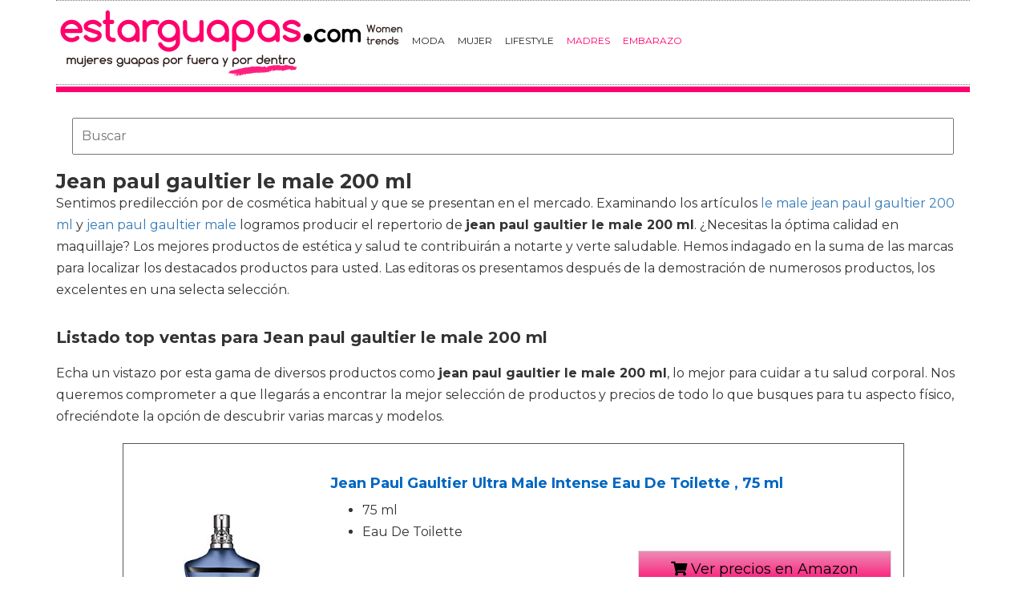

--- FILE ---
content_type: text/html; charset=utf-8
request_url: https://www.estarguapas.com/belleza/jean-paul-gaultier-le-male-200-ml/
body_size: 11642
content:

<!DOCTYPE html>
<html lang="es">
    <head>
        <link rel="icon" type="image/png" href="/static/img/favicon.ico">
        <meta charset="utf-8">
        <title>Comprar jean paul gaultier le male 200 ml 🥇 【 desde 18.9 € 】 | Estarguapas</title>
        <meta name="geo.region" content="">
        <meta name="theme-color" content="#3c3c3c">
        
        <link href='https://fonts.googleapis.com/css?family=Montserrat:400,700' rel='stylesheet' type='text/css'>
        <link rel="stylesheet" href="https://maxcdn.bootstrapcdn.com/bootstrap/3.3.5/css/bootstrap.min.css" integrity="sha512-dTfge/zgoMYpP7QbHy4gWMEGsbsdZeCXz7irItjcC3sPUFtf0kuFbDz/ixG7ArTxmDjLXDmezHubeNikyKGVyQ==" crossorigin="anonymous">
        <link rel="stylesheet" type="text/css" href="/static/css/base.css?v=3.9">
        <meta content="width=device-width, minimum-scale=1, maximum-scale=1" name="viewport">
        <meta name="format-detection" content="telephone=no">
        
        
        
        
        
  <link rel="stylesheet" type="text/css" href="/static/css/anews.css?v=3.9">
  <meta name="Description" content="">
  <meta name="Keywords" content="">
  
  <script type='application/ld+json'>[{"@context":"https://schema.org","@type":"BreadcrumbList","itemListElement":[{"@type":"ListItem","position":1,"name":"🔴 Revista Mujeres","item":"https://www.estarguapas.com/"},{"@type":"ListItem","position":2,"name":"🔴 Productos de belleza","item":"https://www.estarguapas.com/belleza/"},{"@type":"ListItem","position":3,"name":"🔴 Jean paul gaultier le male 200 ml","item":"https://www.estarguapas.com/belleza/jean-paul-gaultier-le-male-200-ml/"}]}]</script>

        <script>
           (function(i,s,o,g,r,a,m){i['GoogleAnalyticsObject']=r;i[r]=i[r]||function(){
           (i[r].q=i[r].q||[]).push(arguments)},i[r].l=1*new Date();a=s.createElement(o),
           m=s.getElementsByTagName(o)[0];a.async=1;a.src=g;m.parentNode.insertBefore(a,m)
           })(window,document,'script','//www.google-analytics.com/analytics.js','ga');
         
           ga('create', 'UA-18697816-5', 'auto');
           ga('require', 'displayfeatures');
           ga('send', 'pageview');
        </script>

        <!-- Google Tag Manager -->
        <script>(function(w,d,s,l,i){w[l]=w[l]||[];w[l].push({'gtm.start':
        new Date().getTime(),event:'gtm.js'});var f=d.getElementsByTagName(s)[0],
        j=d.createElement(s),dl=l!='dataLayer'?'&l='+l:'';j.async=true;j.src=
        'https://www.googletagmanager.com/gtm.js?id='+i+dl;f.parentNode.insertBefore(j,f);
        })(window,document,'script','dataLayer','GTM-W234BN');</script>
        <!-- End Google Tag Manager -->



        <link rel="manifest" href="/static/manifest.json">
        <script src="https://ajax.googleapis.com/ajax/libs/jquery/3.2.1/jquery.min.js"></script>

    </head>
    <body >
      <!-- Google Tag Manager (noscript) -->
      <noscript><iframe src="https://www.googletagmanager.com/ns.html?id=GTM-W234BN"
      height="0" width="0" style="display:none;visibility:hidden"></iframe></noscript>
      <!-- End Google Tag Manager (noscript) -->
    
    <div id="Skin-Antevenio">
      <div class="container">
        <div id="general">
            <div id="header">
            
                
                <nav class="navbar navbar-default">
                  <div class="container-fluid">
                    <div class="logobrand">
                       <a class="navbar-brand" href="/">
                        <img loading="lazy" class="imglogo" src="/static/img/estarguapas_logo.png" alt="Estarguapas - Belleza y cuidado personal" title="Estarguapas - Belleza y cuidado personal">
                      </a>
                    </div>
                    <div class="navbar-header">
                      <button type="button" class="navbar-toggle collapsed" data-toggle="collapse" data-target="#bs-example-navbar-collapse-1" aria-expanded="false">
                        <span class="sr-only">Toggle navigation</span>
                        <span class="icon-bar"></span>
                        <span class="icon-bar"></span>
                        <span class="icon-bar"></span>
                      </button>
                    </div>

                    <div class="collapse navbar-collapse" id="bs-example-navbar-collapse-1">
                      <ul class="nav navbar-nav">
                          
                          <li>
                              
                                <a href="/category/moda" title="Moda">Moda</a>
                              
                          </li>
                          
                          <li>
                              
                                <a href="/category/mujer" title="Mujer">Mujer</a>
                              
                          </li>
                          
                          <li>
                              
                                <a href="/category/estilo-de-vida" title="LifeStyle">LifeStyle</a>
                              
                          </li>
                          
                          <li>
                              
                                <a href="https://www.soloparamadres.com" title="Madres" style="color:#FF006C" target="_blank">Madres</a>
                              
                          </li>
                          
                          <li>
                              
                                <a href="https://www.mujerfertil.es" title="Embarazo" style="color:#FF006C" target="_blank">Embarazo</a>
                              
                          </li>
                          
                      </ul>
                      </div>
                  </div>
                  
                </nav>
                
                
              </div>
              <img loading="lazy" src="/static/img/barra.jpg" class="barra_cab" title="barra head" alt="barra head">
            
            <div id="content" >
                
  <div class="row">
    <div class="description col-xs-12 col-md-12">
      <form class="navbar-form navbar-left" action="/belleza-search/" method="post" style="width:100%;padding: 20px;"><input type='hidden' name='csrfmiddlewaretoken' value='6PCrvtImScnfjLDlDIjIu8BE2LusF4hxx8ZSwaTmCxHPuyHs2Wvxj9a9odnceGKg' />
          <input type="text" name="searchbox" class="search-query span2" placeholder="Buscar" maxlength="100" required="" id="id_searchbox" style="width:100%;padding:10px;">
      </form>
      <h1>Jean paul gaultier le male 200 ml</h1>

      <div id="intro">
      
        <p>Sentimos predilección por de cosmética habitual y que se presentan en el mercado. Examinando los artículos <a href='/belleza/le-male-jean-paul-gaultier-200-ml/' title='le male jean paul gaultier 200 ml'>le male jean paul gaultier 200 ml</a> y <a href='/belleza/jean-paul-gaultier-male/' title='jean paul gaultier male'>jean paul gaultier male</a> logramos producir el repertorio de <strong>jean paul gaultier le male 200 ml</strong>. ¿Necesitas la óptima calidad en maquillaje? Los mejores productos de estética y salud te contribuirán a notarte y verte saludable. Hemos indagado en la suma de las marcas para localizar los destacados productos para usted. Las editoras os presentamos después de la demostración de numerosos productos, los excelentes en una selecta selección.</p>
      
      </div>

      <h2>Listado top ventas para Jean paul gaultier le male 200 ml</h2>
      <div id="listado">
      
        <p>Echa un vistazo por esta gama de diversos productos como <strong>jean paul gaultier le male 200 ml</strong>, lo mejor para cuidar a tu salud corporal. Nos queremos comprometer a que llegarás a encontrar la mejor selección de productos y precios de todo lo que busques para tu aspecto físico, ofreciéndote la opción de descubrir varias marcas y modelos.</p>
      
      </div>
      
      <div class="row lalala" lelele="aHR0cHM6Ly93d3cuYW1hem9uLmVzL2RwL0IwNzFKRjRGMjc/dGFnPWVzdGFyZ3VhcGFzLTIx">
        <div class="products col-xs-12 col-md-offset-1 col-md-10">
          <div class="row product">
            <div class="col-xs-12 col-md-12">
              <div class="row">
                <div class="col-xs-12 col-md-3">
                  <img src="/pics/2020/09/29/jean-paul-gaultier-ultra-male-intense-eau-de-toilette-75-ml-32859.jpg" title="Jean Paul Gaultier Ultra Male Intense Eau De Toilette , 75 ml" alt="Jean Paul Gaultier Ultra Male Intense Eau De Toilette , 75 ml"> 
                </div> 
                <div class="col-xs-12 col-md-9">
                  <h3>Jean Paul Gaultier Ultra Male Intense Eau De Toilette , 75 ml</h3> 
                  <div><ul><li>75 ml</li><li>Eau De Toilette</li></ul></div>
                  <div style="text-align:right;">
                  
                    <div class="comprar"><i class="fas fa-shopping-cart"></i> Ver precios en Amazon</div>
                  </div>
                </div> 
              </div> 
            </div> 
          </div> 
        </div>
      </div>
      
      <div class="row lalala" lelele="aHR0cHM6Ly93d3cuYW1hem9uLmVzL2RwL0IwN05ZMzZaTUs/dGFnPWVzdGFyZ3VhcGFzLTIx">
        <div class="products col-xs-12 col-md-offset-1 col-md-10">
          <div class="row product">
            <div class="col-xs-12 col-md-12">
              <div class="row">
                <div class="col-xs-12 col-md-3">
                  <img src="/pics/2020/09/29/jean-paul-gaultier-le-male-in-the-navy-limited-edition-edt-vapo-125-ml-1-unidad-1400-g-azul-31521.jpg" title="JEAN PAUL GAULTIER Le Male In The Navy Limited Edition Edt Vapo 125 Ml 1 Unidad 1400 g, Azul" alt="JEAN PAUL GAULTIER Le Male In The Navy Limited Edition Edt Vapo 125 Ml 1 Unidad 1400 g, Azul"> 
                </div> 
                <div class="col-xs-12 col-md-9">
                  <h3>JEAN PAUL GAULTIER Le Male In The Navy Limited Edition Edt Vapo 125 Ml 1 Unidad 1400 g, Azul</h3> 
                  <div><ul><li>LE MALE IN THE NAVY limited edition edt vapo 125 ml</li><li>Los mejores productos de higiene para tu día a día</li><li>Cuidarse y sentirse bien nunca había sido tan fácil</li><li>JEAN PAUL GAULTIER es un nombre de marca reconocido</li></ul></div>
                  <div style="text-align:right;">
                  
                    <div class="comprar"><i class="fas fa-shopping-cart"></i> Ver precios en Amazon</div>
                  </div>
                </div> 
              </div> 
            </div> 
          </div> 
        </div>
      </div>
      
      <div class="row lalala" lelele="aHR0cHM6Ly93d3cuYW1hem9uLmVzL2RwL0IwNzNRMzdWS0w/dGFnPWVzdGFyZ3VhcGFzLTIx">
        <div class="products col-xs-12 col-md-offset-1 col-md-10">
          <div class="row product">
            <div class="col-xs-12 col-md-12">
              <div class="row">
                <div class="col-xs-12 col-md-3">
                  <img src="/pics/2020/09/28/jean-paul-gaultier-le-male-shower-gel-1-unidad-200-ml-8435415012751-22032.jpg" title="JEAN PAUL GAULTIER le Male Shower Gel 1 Unidad 200 ml (8435415012751)" alt="JEAN PAUL GAULTIER le Male Shower Gel 1 Unidad 200 ml (8435415012751)"> 
                </div> 
                <div class="col-xs-12 col-md-9">
                  <h3>JEAN PAUL GAULTIER le Male Shower Gel 1 Unidad 200 ml (8435415012751)</h3> 
                  <div><ul><li>Le Male Shower Gel 200 Ml</li><li>Productos para hombres y mujeres para su higiene intima</li><li>Protege tu piel, cabello y cuerpo con los productos más exitosos del mercado en este sector</li><li>De la marca Jean Paul Gaultier</li></ul></div>
                  <div style="text-align:right;">
                  
                    <div class="comprar"><i class="fas fa-shopping-cart"></i> Ver precios en Amazon</div>
                  </div>
                </div> 
              </div> 
            </div> 
          </div> 
        </div>
      </div>
      
      <div class="row lalala" lelele="aHR0cHM6Ly93d3cuYW1hem9uLmVzL2RwL0IwOEdCWTlRWFg/dGFnPWVzdGFyZ3VhcGFzLTIx">
        <div class="products col-xs-12 col-md-offset-1 col-md-10">
          <div class="row product">
            <div class="col-xs-12 col-md-12">
              <div class="row">
                <div class="col-xs-12 col-md-3">
                  <img src="/pics/2020/09/28/jean-paul-gaultier-le-male-le-parfum-eau-de-parfum-intense-200-ml-natural-spray-9623.jpg" title="JEAN PAUL GAULTIER LE MALE LE PARFUM EAU DE PARFUM INTENSE 200 ML NATURAL SPRAY" alt="JEAN PAUL GAULTIER LE MALE LE PARFUM EAU DE PARFUM INTENSE 200 ML NATURAL SPRAY"> 
                </div> 
                <div class="col-xs-12 col-md-9">
                  <h3>JEAN PAUL GAULTIER LE MALE LE PARFUM EAU DE PARFUM INTENSE 200 ML NATURAL SPRAY</h3> 
                  <div><ul></ul></div>
                  <div style="text-align:right;">
                  
                    <div class="comprar"><i class="fas fa-shopping-cart"></i> Ver precios en Amazon</div>
                  </div>
                </div> 
              </div> 
            </div> 
          </div> 
        </div>
      </div>
      
      <div class="row lalala" lelele="aHR0cHM6Ly93d3cuYW1hem9uLmVzL2RwL0IwNlhEN0w3VlI/dGFnPWVzdGFyZ3VhcGFzLTIx">
        <div class="products col-xs-12 col-md-offset-1 col-md-10">
          <div class="row product">
            <div class="col-xs-12 col-md-12">
              <div class="row">
                <div class="col-xs-12 col-md-3">
                  <img src="/pics/2020/09/28/jean-paul-gaultier-de-toilette-le-male-ultra-200-ml-9622.jpg" title="Jean Paul Gaultier de Toilette Le Mâle Ultra 200 ml" alt="Jean Paul Gaultier de Toilette Le Mâle Ultra 200 ml"> 
                </div> 
                <div class="col-xs-12 col-md-9">
                  <h3>Jean Paul Gaultier de Toilette Le Mâle Ultra 200 ml</h3> 
                  <div><ul><li>Perfume Jean Paul Gaultier</li><li>Perfume perfumería hombre</li><li>Jean Paul Gaultier Ultra Male agua de tocador 200 ml vaporizador (64656)</li></ul></div>
                  <div style="text-align:right;">
                  
                    <div class="comprar"><i class="fas fa-shopping-cart"></i> Ver precios en Amazon</div>
                  </div>
                </div> 
              </div> 
            </div> 
          </div> 
        </div>
      </div>
      
      <div class="row lalala" lelele="aHR0cHM6Ly93d3cuYW1hem9uLmVzL2RwL0IwMU02V1VKVDA/dGFnPWVzdGFyZ3VhcGFzLTIx">
        <div class="products col-xs-12 col-md-offset-1 col-md-10">
          <div class="row product">
            <div class="col-xs-12 col-md-12">
              <div class="row">
                <div class="col-xs-12 col-md-3">
                  <img src="/pics/2020/09/28/jean-paul-gaultier-agua-de-colonia-para-hombres-200-ml-9621.jpg" title="Jean Paul Gaultier, Agua de colonia para hombres - 200 ml." alt="Jean Paul Gaultier, Agua de colonia para hombres - 200 ml."> 
                </div> 
                <div class="col-xs-12 col-md-9">
                  <h3>Jean Paul Gaultier, Agua de colonia para hombres - 200 ml.</h3> 
                  <div><ul><li>LE MALE Eau de Toilette 200ML [JEAN PAUL GAULTIER]</li><li>Jean Paul Gaultier</li><li>Fragancias Premium</li></ul></div>
                  <div style="text-align:right;">
                  
                    <div class="comprar"><i class="fas fa-shopping-cart"></i> Ver precios en Amazon</div>
                  </div>
                </div> 
              </div> 
            </div> 
          </div> 
        </div>
      </div>
      
      <div class="row lalala" lelele="aHR0cHM6Ly93d3cuYW1hem9uLmVzL2RwL0IwMDBFN1dJNkk/dGFnPWVzdGFyZ3VhcGFzLTIx">
        <div class="products col-xs-12 col-md-offset-1 col-md-10">
          <div class="row product">
            <div class="col-xs-12 col-md-12">
              <div class="row">
                <div class="col-xs-12 col-md-3">
                  <img src="/pics/2020/09/28/jean-paul-gaultier-le-male-eau-de-toilette-vaporizador-75-ml-7776.jpg" title="Jean Paul Gaultier Le Male Eau de Toilette Vaporizador 75 ml" alt="Jean Paul Gaultier Le Male Eau de Toilette Vaporizador 75 ml"> 
                </div> 
                <div class="col-xs-12 col-md-9">
                  <h3>Jean Paul Gaultier Le Male Eau de Toilette Vaporizador 75 ml</h3> 
                  <div><ul><li>De la marca Jean Paul Gaultier.</li><li>Contiene 75 ml.</li><li>Este producto está indicado para hSombras.</li><li>Las notas olfativas principales de este producto son amaderado, especiado y fresco naturaleza.</li></ul></div>
                  <div style="text-align:right;">
                  
                    <div class="comprar"><i class="fas fa-shopping-cart"></i> Ver precios en Amazon</div>
                  </div>
                </div> 
              </div> 
            </div> 
          </div> 
        </div>
      </div>
      
      <div class="row lalala" lelele="aHR0cHM6Ly93d3cuYW1hem9uLmVzL2RwL0IwMDFCQUczOEc/dGFnPWVzdGFyZ3VhcGFzLTIx">
        <div class="products col-xs-12 col-md-offset-1 col-md-10">
          <div class="row product">
            <div class="col-xs-12 col-md-12">
              <div class="row">
                <div class="col-xs-12 col-md-3">
                  <img src="/pics/2020/09/28/jean-paul-gaultier-le-male-eau-de-toilette-spray-125-ml-7774.jpg" title="Jean Paul Gaultier Le Male, Eau De Toilette Spray, 125 ml" alt="Jean Paul Gaultier Le Male, Eau De Toilette Spray, 125 ml"> 
                </div> 
                <div class="col-xs-12 col-md-9">
                  <h3>Jean Paul Gaultier Le Male, Eau De Toilette Spray, 125 ml</h3> 
                  <div><ul><li>De la marca Jean Paul Gaultier.</li><li>Contiene 125 ml.</li><li>Este producto está indicado para hSombras.</li><li>Las notas olfativas principales de este producto son amaderado, especiado y fresco naturaleza.</li></ul></div>
                  <div style="text-align:right;">
                  
                    <div class="comprar"><i class="fas fa-shopping-cart"></i> Ver precios en Amazon</div>
                  </div>
                </div> 
              </div> 
            </div> 
          </div> 
        </div>
      </div>
      
      <div class="row lalala" lelele="aHR0cHM6Ly93d3cuYW1hem9uLmVzL2RwL0IwMDBYRTBOMkk/dGFnPWVzdGFyZ3VhcGFzLTIx">
        <div class="products col-xs-12 col-md-offset-1 col-md-10">
          <div class="row product">
            <div class="col-xs-12 col-md-12">
              <div class="row">
                <div class="col-xs-12 col-md-3">
                  <img src="/pics/2020/09/28/jean-paul-gaultier-le-male-eau-de-toilette-vaporizador-200-ml-7773.jpg" title="JEAN PAUL GAULTIER Le Male Eau de Toilette Vaporizador 200 ml" alt="JEAN PAUL GAULTIER Le Male Eau de Toilette Vaporizador 200 ml"> 
                </div> 
                <div class="col-xs-12 col-md-9">
                  <h3>JEAN PAUL GAULTIER Le Male Eau de Toilette Vaporizador 200 ml</h3> 
                  <div><ul><li>De la marca Jean Paul Gaultier.</li><li>Contiene 200 ml.</li><li>Este producto está indicado para hSombras.</li><li>Las notas olfativas principales de este producto son amaderado, especiado y fresco naturaleza.</li><li>Ingredientes: Agua</li></ul></div>
                  <div style="text-align:right;">
                  
                    <div class="comprar"><i class="fas fa-shopping-cart"></i> Ver precios en Amazon</div>
                  </div>
                </div> 
              </div> 
            </div> 
          </div> 
        </div>
      </div>
      
      <div class="row lalala" lelele="aHR0cHM6Ly93d3cuYW1hem9uLmVzL2RwL0IwNzFKRjQ1Ujk/dGFnPWVzdGFyZ3VhcGFzLTIx">
        <div class="products col-xs-12 col-md-offset-1 col-md-10">
          <div class="row product">
            <div class="col-xs-12 col-md-12">
              <div class="row">
                <div class="col-xs-12 col-md-3">
                  <img src="/pics/2020/09/28/jean-paul-gaultier-ultra-male-eau-de-toilette-para-hombres-125-ml-3020.jpg" title="Jean Paul Gaultier Ultra Male Eau de Toilette para hombres, 125 ml" alt="Jean Paul Gaultier Ultra Male Eau de Toilette para hombres, 125 ml"> 
                </div> 
                <div class="col-xs-12 col-md-9">
                  <h3>Jean Paul Gaultier Ultra Male Eau de Toilette para hombres, 125 ml</h3> 
                  <div><ul><li>Esta reedición del clásico le male, es un regalo a sus fans por su vigésimo aniversario</li><li>Por ello el diseñador ha decidido sorprendernos con esta versión renovada, más intensa y con un mayor Poder de seducción</li><li>Esta fragancia fue creada en el año 2015 por el mismo maestro perfumista que creo a su predecesor: francis kurkdjian</li><li>Su intensa estela, inicia con notas frutales como bergamota, pera, menta, lavanda y limón, encargadas de preparar el terreno para dar paso a un intenso corazón</li><li>Su frasco sigue manteniendo la línea que le male, un torso masculino firme y esculpido, en tonos azules, en esta ocasión más intensos, pero manteniendo la simbólica camisa a rayas propia de un marinero, grabada sobre el busto</li></ul></div>
                  <div style="text-align:right;">
                  
                    <div class="comprar"><i class="fas fa-shopping-cart"></i> Ver precios en Amazon</div>
                  </div>
                </div> 
              </div> 
            </div> 
          </div> 
        </div>
      </div>
      

      
      <div class="row lalala" lelele="[base64]">
        <div class="products col-xs-12 col-md-offset-1 col-md-10">
          <div class="row product">
            <div class="col-xs-12 col-md-12">
              <div class="row">
                <div class="col-xs-12 col-md-3">
                  <img src="/pics/2021/10/01/jean-paul-gaultier-desodorantes-le-male-gaultier-homme-desodorante-spray-150ml-373188.jpg" title="Jean Paul Gaultier Desodorantes LE MALE GAULTIER HOMME DESODORANTE SPRAY 150ML" alt="Jean Paul Gaultier Desodorantes LE MALE GAULTIER HOMME DESODORANTE SPRAY 150ML"> 
                </div> 
                <div class="col-xs-12 col-md-9">
                  <h3>Jean Paul Gaultier Desodorantes LE MALE GAULTIER HOMME DESODORANTE SPRAY 150ML</h3> 
                  <div>Jean Paul Gaultier Desodorantes LE MALE GAULTIER HOMME DESODORANTE SPRAY 150ML multicolour Disponible en talla para hombre. única.Hombre > Belleza > Desodorantes</div>
                  <div style="text-align:right;">
                    <div class="comprar"><i class="fas fa-shopping-cart"></i> Ver precios en Spartoo</div>
                  </div>
                </div> 
              </div> 
            </div> 
          </div> 
        </div>
      </div>
      
      <div class="row lalala" lelele="[base64]">
        <div class="products col-xs-12 col-md-offset-1 col-md-10">
          <div class="row product">
            <div class="col-xs-12 col-md-12">
              <div class="row">
                <div class="col-xs-12 col-md-3">
                  <img src="/pics/2021/10/14/jean-paul-gaultier-agua-de-colonia-gaultier-le-male-pride-edt-125ml-spray-1417362.jpg" title="Jean Paul Gaultier Agua de Colonia GAULTIER LE MALE PRIDE EDT 125ML SPRAY" alt="Jean Paul Gaultier Agua de Colonia GAULTIER LE MALE PRIDE EDT 125ML SPRAY"> 
                </div> 
                <div class="col-xs-12 col-md-9">
                  <h3>Jean Paul Gaultier Agua de Colonia GAULTIER LE MALE PRIDE EDT 125ML SPRAY</h3> 
                  <div>Jean Paul Gaultier Agua de Colonia GAULTIER LE MALE PRIDE EDT 125ML SPRAY multicolour Disponible en talla para hombre. única.Hombre > Belleza > Agua de Colonia</div>
                  <div style="text-align:right;">
                    <div class="comprar"><i class="fas fa-shopping-cart"></i> Ver precios en Spartoo</div>
                  </div>
                </div> 
              </div> 
            </div> 
          </div> 
        </div>
      </div>
      
      <div class="row lalala" lelele="[base64]">
        <div class="products col-xs-12 col-md-offset-1 col-md-10">
          <div class="row product">
            <div class="col-xs-12 col-md-12">
              <div class="row">
                <div class="col-xs-12 col-md-3">
                  <img src="/pics/2021/10/01/jean-paul-gaultier-productos-bano-le-male-gaultier-homme-gel-de-ducha-200ml-372768.jpg" title="Jean Paul Gaultier Productos baño LE MALE GAULTIER HOMME GEL DE DUCHA 200ML" alt="Jean Paul Gaultier Productos baño LE MALE GAULTIER HOMME GEL DE DUCHA 200ML"> 
                </div> 
                <div class="col-xs-12 col-md-9">
                  <h3>Jean Paul Gaultier Productos baño LE MALE GAULTIER HOMME GEL DE DUCHA 200ML</h3> 
                  <div>Jean Paul Gaultier Productos baño LE MALE GAULTIER HOMME GEL DE DUCHA 200ML multicolour Disponible en talla para hombre. única.Hombre > Belleza > Productos baño</div>
                  <div style="text-align:right;">
                    <div class="comprar"><i class="fas fa-shopping-cart"></i> Ver precios en Spartoo</div>
                  </div>
                </div> 
              </div> 
            </div> 
          </div> 
        </div>
      </div>
      
      <div class="row lalala" lelele="[base64]">
        <div class="products col-xs-12 col-md-offset-1 col-md-10">
          <div class="row product">
            <div class="col-xs-12 col-md-12">
              <div class="row">
                <div class="col-xs-12 col-md-3">
                  <img src="/pics/2021/10/02/jean-paul-gaultier-perfume-le-male-edp-spray-200ml-383861.jpg" title="Jean Paul Gaultier Perfume LE MALE EDP SPRAY 200ML" alt="Jean Paul Gaultier Perfume LE MALE EDP SPRAY 200ML"> 
                </div> 
                <div class="col-xs-12 col-md-9">
                  <h3>Jean Paul Gaultier Perfume LE MALE EDP SPRAY 200ML</h3> 
                  <div>Jean Paul Gaultier Perfume LE MALE EDP SPRAY 200ML multicolour Disponible en talla para hombre. única.Hombre > Belleza > Perfume</div>
                  <div style="text-align:right;">
                    <div class="comprar"><i class="fas fa-shopping-cart"></i> Ver precios en Spartoo</div>
                  </div>
                </div> 
              </div> 
            </div> 
          </div> 
        </div>
      </div>
      
      <div class="row lalala" lelele="[base64]">
        <div class="products col-xs-12 col-md-offset-1 col-md-10">
          <div class="row product">
            <div class="col-xs-12 col-md-12">
              <div class="row">
                <div class="col-xs-12 col-md-3">
                  <img src="/pics/2021/10/02/jean-paul-gaultier-perfume-le-male-edp-spray-125ml-383860.jpg" title="Jean Paul Gaultier Perfume LE MALE EDP SPRAY 125ML" alt="Jean Paul Gaultier Perfume LE MALE EDP SPRAY 125ML"> 
                </div> 
                <div class="col-xs-12 col-md-9">
                  <h3>Jean Paul Gaultier Perfume LE MALE EDP SPRAY 125ML</h3> 
                  <div>Jean Paul Gaultier Perfume LE MALE EDP SPRAY 125ML multicolour Disponible en talla para hombre. única.Hombre > Belleza > Perfume</div>
                  <div style="text-align:right;">
                    <div class="comprar"><i class="fas fa-shopping-cart"></i> Ver precios en Spartoo</div>
                  </div>
                </div> 
              </div> 
            </div> 
          </div> 
        </div>
      </div>
      
      <div class="row lalala" lelele="[base64]">
        <div class="products col-xs-12 col-md-offset-1 col-md-10">
          <div class="row product">
            <div class="col-xs-12 col-md-12">
              <div class="row">
                <div class="col-xs-12 col-md-3">
                  <img src="/pics/2021/10/02/jean-paul-gaultier-perfume-le-male-edp-spray-75ml-383859.jpg" title="Jean Paul Gaultier Perfume LE MALE EDP SPRAY 75ML" alt="Jean Paul Gaultier Perfume LE MALE EDP SPRAY 75ML"> 
                </div> 
                <div class="col-xs-12 col-md-9">
                  <h3>Jean Paul Gaultier Perfume LE MALE EDP SPRAY 75ML</h3> 
                  <div>Jean Paul Gaultier Perfume LE MALE EDP SPRAY 75ML multicolour Disponible en talla para hombre. única.Hombre > Belleza > Perfume</div>
                  <div style="text-align:right;">
                    <div class="comprar"><i class="fas fa-shopping-cart"></i> Ver precios en Spartoo</div>
                  </div>
                </div> 
              </div> 
            </div> 
          </div> 
        </div>
      </div>
      
      <div class="row lalala" lelele="[base64]">
        <div class="products col-xs-12 col-md-offset-1 col-md-10">
          <div class="row product">
            <div class="col-xs-12 col-md-12">
              <div class="row">
                <div class="col-xs-12 col-md-3">
                  <img src="/pics/2021/10/01/jean-paul-gaultier-desodorantes-le-male-desodorante-vaporizador-250388.jpg" title="Jean Paul Gaultier Desodorantes Le Male Desodorante Vaporizador" alt="Jean Paul Gaultier Desodorantes Le Male Desodorante Vaporizador"> 
                </div> 
                <div class="col-xs-12 col-md-9">
                  <h3>Jean Paul Gaultier Desodorantes Le Male Desodorante Vaporizador</h3> 
                  <div>Jean Paul Gaultier Desodorantes Le Male Desodorante Vaporizador multicolour Disponible en talla para hombre. única.Hombre > Belleza > Desodorantes</div>
                  <div style="text-align:right;">
                    <div class="comprar"><i class="fas fa-shopping-cart"></i> Ver precios en Spartoo</div>
                  </div>
                </div> 
              </div> 
            </div> 
          </div> 
        </div>
      </div>
      
      <div class="row lalala" lelele="[base64]">
        <div class="products col-xs-12 col-md-offset-1 col-md-10">
          <div class="row product">
            <div class="col-xs-12 col-md-12">
              <div class="row">
                <div class="col-xs-12 col-md-3">
                  <img src="/pics/2021/09/30/jean-paul-gaultier-productos-bano-le-male-shower-gel-96371.jpg" title="Jean Paul Gaultier Productos baño Le Male Shower Gel" alt="Jean Paul Gaultier Productos baño Le Male Shower Gel"> 
                </div> 
                <div class="col-xs-12 col-md-9">
                  <h3>Jean Paul Gaultier Productos baño Le Male Shower Gel</h3> 
                  <div>Jean Paul Gaultier Productos baño Le Male Shower Gel multicolour Disponible en talla para hombre. única.Hombre > Belleza > Productos baño</div>
                  <div style="text-align:right;">
                    <div class="comprar"><i class="fas fa-shopping-cart"></i> Ver precios en Spartoo</div>
                  </div>
                </div> 
              </div> 
            </div> 
          </div> 
        </div>
      </div>
      
      <div class="row lalala" lelele="[base64]">
        <div class="products col-xs-12 col-md-offset-1 col-md-10">
          <div class="row product">
            <div class="col-xs-12 col-md-12">
              <div class="row">
                <div class="col-xs-12 col-md-3">
                  <img src="/pics/2021/09/30/jean-paul-gaultier-cuidado-aftershave-le-male-after-shave-151150.jpg" title="Jean Paul Gaultier Cuidado Aftershave Le Male After-shave" alt="Jean Paul Gaultier Cuidado Aftershave Le Male After-shave"> 
                </div> 
                <div class="col-xs-12 col-md-9">
                  <h3>Jean Paul Gaultier Cuidado Aftershave Le Male After-shave</h3> 
                  <div>Jean Paul Gaultier Cuidado Aftershave Le Male After-shave multicolour Disponible en talla para hombre. única.Hombre > Belleza > Cuidado Aftershave</div>
                  <div style="text-align:right;">
                    <div class="comprar"><i class="fas fa-shopping-cart"></i> Ver precios en Spartoo</div>
                  </div>
                </div> 
              </div> 
            </div> 
          </div> 
        </div>
      </div>
      
      <div class="row lalala" lelele="[base64]">
        <div class="products col-xs-12 col-md-offset-1 col-md-10">
          <div class="row product">
            <div class="col-xs-12 col-md-12">
              <div class="row">
                <div class="col-xs-12 col-md-3">
                  <img src="/pics/2021/10/01/jean-paul-gaultier-agua-de-colonia-le-male-edt-40ml-373506.jpg" title="Jean Paul Gaultier Agua de Colonia LE MALE EDT 40ML" alt="Jean Paul Gaultier Agua de Colonia LE MALE EDT 40ML"> 
                </div> 
                <div class="col-xs-12 col-md-9">
                  <h3>Jean Paul Gaultier Agua de Colonia LE MALE EDT 40ML</h3> 
                  <div>Jean Paul Gaultier Agua de Colonia LE MALE EDT 40ML multicolour Disponible en talla para hombre. única.Hombre > Belleza > Agua de Colonia</div>
                  <div style="text-align:right;">
                    <div class="comprar"><i class="fas fa-shopping-cart"></i> Ver precios en Spartoo</div>
                  </div>
                </div> 
              </div> 
            </div> 
          </div> 
        </div>
      </div>
      
      <div class="row lalala" lelele="[base64]">
        <div class="products col-xs-12 col-md-offset-1 col-md-10">
          <div class="row product">
            <div class="col-xs-12 col-md-12">
              <div class="row">
                <div class="col-xs-12 col-md-3">
                  <img src="/pics/2021/10/01/jean-paul-gaultier-agua-de-colonia-le-male-edt-75ml-373505.jpg" title="Jean Paul Gaultier Agua de Colonia LE MALE EDT 75ML" alt="Jean Paul Gaultier Agua de Colonia LE MALE EDT 75ML"> 
                </div> 
                <div class="col-xs-12 col-md-9">
                  <h3>Jean Paul Gaultier Agua de Colonia LE MALE EDT 75ML</h3> 
                  <div>Jean Paul Gaultier Agua de Colonia LE MALE EDT 75ML multicolour Disponible en talla para hombre. única.Hombre > Belleza > Agua de Colonia</div>
                  <div style="text-align:right;">
                    <div class="comprar"><i class="fas fa-shopping-cart"></i> Ver precios en Spartoo</div>
                  </div>
                </div> 
              </div> 
            </div> 
          </div> 
        </div>
      </div>
      
      <div class="row lalala" lelele="[base64]">
        <div class="products col-xs-12 col-md-offset-1 col-md-10">
          <div class="row product">
            <div class="col-xs-12 col-md-12">
              <div class="row">
                <div class="col-xs-12 col-md-3">
                  <img src="/pics/2021/10/01/jean-paul-gaultier-agua-de-colonia-le-male-edt-125ml-373001.jpg" title="Jean Paul Gaultier Agua de Colonia LE MALE EDT 125ML" alt="Jean Paul Gaultier Agua de Colonia LE MALE EDT 125ML"> 
                </div> 
                <div class="col-xs-12 col-md-9">
                  <h3>Jean Paul Gaultier Agua de Colonia LE MALE EDT 125ML</h3> 
                  <div>Jean Paul Gaultier Agua de Colonia LE MALE EDT 125ML multicolour Disponible en talla para hombre. única.Hombre > Belleza > Agua de Colonia</div>
                  <div style="text-align:right;">
                    <div class="comprar"><i class="fas fa-shopping-cart"></i> Ver precios en Spartoo</div>
                  </div>
                </div> 
              </div> 
            </div> 
          </div> 
        </div>
      </div>
      
      <div class="row lalala" lelele="[base64]">
        <div class="products col-xs-12 col-md-offset-1 col-md-10">
          <div class="row product">
            <div class="col-xs-12 col-md-12">
              <div class="row">
                <div class="col-xs-12 col-md-3">
                  <img src="/pics/2021/10/01/jean-paul-gaultier-agua-de-colonia-le-male-edt-200ml-372784.jpg" title="Jean Paul Gaultier Agua de Colonia LE MALE EDT 200ML" alt="Jean Paul Gaultier Agua de Colonia LE MALE EDT 200ML"> 
                </div> 
                <div class="col-xs-12 col-md-9">
                  <h3>Jean Paul Gaultier Agua de Colonia LE MALE EDT 200ML</h3> 
                  <div>Jean Paul Gaultier Agua de Colonia LE MALE EDT 200ML multicolour Disponible en talla para hombre. única.Hombre > Belleza > Agua de Colonia</div>
                  <div style="text-align:right;">
                    <div class="comprar"><i class="fas fa-shopping-cart"></i> Ver precios en Spartoo</div>
                  </div>
                </div> 
              </div> 
            </div> 
          </div> 
        </div>
      </div>
      
      <div class="row lalala" lelele="[base64]">
        <div class="products col-xs-12 col-md-offset-1 col-md-10">
          <div class="row product">
            <div class="col-xs-12 col-md-12">
              <div class="row">
                <div class="col-xs-12 col-md-3">
                  <img src="/pics/2021/10/04/jean-paul-gaultier-desodorantes-le-male-deo-stick-alcohol-free-75-gr-656624.jpg" title="Jean Paul Gaultier Desodorantes Le Male Deo Stick Alcohol Free 75 Gr" alt="Jean Paul Gaultier Desodorantes Le Male Deo Stick Alcohol Free 75 Gr"> 
                </div> 
                <div class="col-xs-12 col-md-9">
                  <h3>Jean Paul Gaultier Desodorantes Le Male Deo Stick Alcohol Free 75 Gr</h3> 
                  <div>Jean Paul Gaultier Desodorantes Le Male Deo Stick Alcohol Free 75 Gr multicolour Disponible en talla para hombre. única.Hombre > Belleza > Desodorantes</div>
                  <div style="text-align:right;">
                    <div class="comprar"><i class="fas fa-shopping-cart"></i> Ver precios en Spartoo</div>
                  </div>
                </div> 
              </div> 
            </div> 
          </div> 
        </div>
      </div>
      
      <div class="row lalala" lelele="[base64]">
        <div class="products col-xs-12 col-md-offset-1 col-md-10">
          <div class="row product">
            <div class="col-xs-12 col-md-12">
              <div class="row">
                <div class="col-xs-12 col-md-3">
                  <img src="/pics/2021/10/01/jean-paul-gaultier-perfume-set-le-male-125ml-edt75ml-showergel-357615.jpg" title="Jean Paul Gaultier Perfume Set Le Male (125ml EDT+75ml ShowerGel)" alt="Jean Paul Gaultier Perfume Set Le Male (125ml EDT+75ml ShowerGel)"> 
                </div> 
                <div class="col-xs-12 col-md-9">
                  <h3>Jean Paul Gaultier Perfume Set Le Male (125ml EDT+75ml ShowerGel)</h3> 
                  <div>Jean Paul Gaultier Perfume Set Le Male (125ml EDT+75ml ShowerGel) multicolour Disponible en talla para hombre. ml.Hombre > Belleza > Perfume</div>
                  <div style="text-align:right;">
                    <div class="comprar"><i class="fas fa-shopping-cart"></i> Ver precios en Spartoo</div>
                  </div>
                </div> 
              </div> 
            </div> 
          </div> 
        </div>
      </div>
      
      <div class="row lalala" lelele="[base64]">
        <div class="products col-xs-12 col-md-offset-1 col-md-10">
          <div class="row product">
            <div class="col-xs-12 col-md-12">
              <div class="row">
                <div class="col-xs-12 col-md-3">
                  <img src="/pics/2021/09/30/jean-paul-gaultier-agua-de-colonia-le-male-eau-de-toilette-vaporizador-96577.jpg" title="Jean Paul Gaultier Agua de Colonia Le Male Eau De Toilette Vaporizador" alt="Jean Paul Gaultier Agua de Colonia Le Male Eau De Toilette Vaporizador"> 
                </div> 
                <div class="col-xs-12 col-md-9">
                  <h3>Jean Paul Gaultier Agua de Colonia Le Male Eau De Toilette Vaporizador</h3> 
                  <div>Jean Paul Gaultier Agua de Colonia Le Male Eau De Toilette Vaporizador multicolour Disponible en talla para hombre. única.Hombre > Belleza > Agua de Colonia</div>
                  <div style="text-align:right;">
                    <div class="comprar"><i class="fas fa-shopping-cart"></i> Ver precios en Spartoo</div>
                  </div>
                </div> 
              </div> 
            </div> 
          </div> 
        </div>
      </div>
      
      <div class="row lalala" lelele="[base64]">
        <div class="products col-xs-12 col-md-offset-1 col-md-10">
          <div class="row product">
            <div class="col-xs-12 col-md-12">
              <div class="row">
                <div class="col-xs-12 col-md-3">
                  <img src="/pics/2021/10/01/jean-paul-gaultier-agua-de-colonia-le-male-eau-de-toilette-vaporizador-250389.jpg" title="Jean Paul Gaultier Agua de Colonia Le Male Eau De Toilette Vaporizador" alt="Jean Paul Gaultier Agua de Colonia Le Male Eau De Toilette Vaporizador"> 
                </div> 
                <div class="col-xs-12 col-md-9">
                  <h3>Jean Paul Gaultier Agua de Colonia Le Male Eau De Toilette Vaporizador</h3> 
                  <div>Jean Paul Gaultier Agua de Colonia Le Male Eau De Toilette Vaporizador multicolour Disponible en talla para hombre. única.Hombre > Belleza > Agua de Colonia</div>
                  <div style="text-align:right;">
                    <div class="comprar"><i class="fas fa-shopping-cart"></i> Ver precios en Spartoo</div>
                  </div>
                </div> 
              </div> 
            </div> 
          </div> 
        </div>
      </div>
      
      <div class="row lalala" lelele="[base64]">
        <div class="products col-xs-12 col-md-offset-1 col-md-10">
          <div class="row product">
            <div class="col-xs-12 col-md-12">
              <div class="row">
                <div class="col-xs-12 col-md-3">
                  <img src="/pics/2021/10/01/jean-paul-gaultier-agua-de-colonia-ultra-male-edt-125ml-372783.jpg" title="Jean Paul Gaultier Agua de Colonia ULTRA MALE EDT 125ML" alt="Jean Paul Gaultier Agua de Colonia ULTRA MALE EDT 125ML"> 
                </div> 
                <div class="col-xs-12 col-md-9">
                  <h3>Jean Paul Gaultier Agua de Colonia ULTRA MALE EDT 125ML</h3> 
                  <div>Jean Paul Gaultier Agua de Colonia ULTRA MALE EDT 125ML multicolour Disponible en talla para hombre. única.Hombre > Belleza > Agua de Colonia</div>
                  <div style="text-align:right;">
                    <div class="comprar"><i class="fas fa-shopping-cart"></i> Ver precios en Spartoo</div>
                  </div>
                </div> 
              </div> 
            </div> 
          </div> 
        </div>
      </div>
      
      <div class="row lalala" lelele="[base64]">
        <div class="products col-xs-12 col-md-offset-1 col-md-10">
          <div class="row product">
            <div class="col-xs-12 col-md-12">
              <div class="row">
                <div class="col-xs-12 col-md-3">
                  <img src="/pics/2021/10/01/jean-paul-gaultier-agua-de-colonia-ultra-male-edt-200ml-372601.jpg" title="Jean Paul Gaultier Agua de Colonia ULTRA MALE EDT 200ML" alt="Jean Paul Gaultier Agua de Colonia ULTRA MALE EDT 200ML"> 
                </div> 
                <div class="col-xs-12 col-md-9">
                  <h3>Jean Paul Gaultier Agua de Colonia ULTRA MALE EDT 200ML</h3> 
                  <div>Jean Paul Gaultier Agua de Colonia ULTRA MALE EDT 200ML multicolour Disponible en talla para hombre. única.Hombre > Belleza > Agua de Colonia</div>
                  <div style="text-align:right;">
                    <div class="comprar"><i class="fas fa-shopping-cart"></i> Ver precios en Spartoo</div>
                  </div>
                </div> 
              </div> 
            </div> 
          </div> 
        </div>
      </div>
      
      <div class="row lalala" lelele="[base64]">
        <div class="products col-xs-12 col-md-offset-1 col-md-10">
          <div class="row product">
            <div class="col-xs-12 col-md-12">
              <div class="row">
                <div class="col-xs-12 col-md-3">
                  <img src="/pics/2021/09/30/jean-paul-gaultier-agua-de-colonia-le-male-eau-de-toilette-vaporizador-96571.jpg" title="Jean Paul Gaultier Agua de Colonia Le Male Eau De Toilette Vaporizador" alt="Jean Paul Gaultier Agua de Colonia Le Male Eau De Toilette Vaporizador"> 
                </div> 
                <div class="col-xs-12 col-md-9">
                  <h3>Jean Paul Gaultier Agua de Colonia Le Male Eau De Toilette Vaporizador</h3> 
                  <div>Jean Paul Gaultier Agua de Colonia Le Male Eau De Toilette Vaporizador multicolour Disponible en talla para hombre. única.Hombre > Belleza > Agua de Colonia</div>
                  <div style="text-align:right;">
                    <div class="comprar"><i class="fas fa-shopping-cart"></i> Ver precios en Spartoo</div>
                  </div>
                </div> 
              </div> 
            </div> 
          </div> 
        </div>
      </div>
      



      <h2>Imágenes de Jean paul gaultier le male 200 ml</h2>
      <div id="galeria">
      
        <p>Si quieres elegir de forma visual los artículos, puedes ver aquí una serie de fotografías de <strong>jean paul gaultier le male 200 ml</strong>. Pincha una de las fotografías y pasarás a la adquisición online de cosmético en concreto viendo sus cualidades y costo.</p>
      
      </div>
      
      
      <div class="row">
        <div class="products col-xs-12 col-md-offset-1 col-md-10">
          <div class="row product">
            <div class="col-xs-6 col-md-3 lalala" lelele="aHR0cHM6Ly93d3cuYW1hem9uLmVzL2RwL0IwNzFKRjRGMjc/dGFnPWVzdGFyZ3VhcGFzLTIx">
              <img src="/pics/2020/09/29/jean-paul-gaultier-ultra-male-intense-eau-de-toilette-75-ml-32859.jpg" title="Jean Paul Gaultier Ultra Male Intense Eau De Toilette , 75 ml" alt="Jean Paul Gaultier Ultra Male Intense Eau De Toilette , 75 ml"> 
            </div> 
            
            <div class="col-xs-6 col-md-3 lalala" lelele="aHR0cHM6Ly93d3cuYW1hem9uLmVzL2RwL0IwNzFKRjRGMjc/dGFnPWVzdGFyZ3VhcGFzLTIx">
              <img src="/pics/2020/09/29/jean-paul-gaultier-ultra-male-intense-eau-de-toilette-75-ml-32859-2.jpg" title="Jean Paul Gaultier Ultra Male Intense Eau De Toilette , 75 ml" alt="Jean Paul Gaultier Ultra Male Intense Eau De Toilette , 75 ml"> 
            </div> 
            
            
            <div class="col-xs-6 col-md-3 lalala" lelele="aHR0cHM6Ly93d3cuYW1hem9uLmVzL2RwL0IwNzFKRjRGMjc/dGFnPWVzdGFyZ3VhcGFzLTIx">
              <img src="/pics/2020/09/29/jean-paul-gaultier-ultra-male-intense-eau-de-toilette-75-ml-32859-3.jpg" title="Jean Paul Gaultier Ultra Male Intense Eau De Toilette , 75 ml" alt="Jean Paul Gaultier Ultra Male Intense Eau De Toilette , 75 ml"> 
            </div> 
            
            
            <div class="col-xs-6 col-md-3 lalala" lelele="aHR0cHM6Ly93d3cuYW1hem9uLmVzL2RwL0IwNzFKRjRGMjc/dGFnPWVzdGFyZ3VhcGFzLTIx">
              <img src="/pics/2020/09/29/jean-paul-gaultier-ultra-male-intense-eau-de-toilette-75-ml-32859-4.jpg" title="Jean Paul Gaultier Ultra Male Intense Eau De Toilette , 75 ml" alt="Jean Paul Gaultier Ultra Male Intense Eau De Toilette , 75 ml"> 
            </div> 
            
            
          </div> 
        </div>
      </div>
      
      
      
      <div class="row">
        <div class="products col-xs-12 col-md-offset-1 col-md-10">
          <div class="row product">
            <div class="col-xs-6 col-md-3 lalala" lelele="aHR0cHM6Ly93d3cuYW1hem9uLmVzL2RwL0IwN05ZMzZaTUs/dGFnPWVzdGFyZ3VhcGFzLTIx">
              <img src="/pics/2020/09/29/jean-paul-gaultier-le-male-in-the-navy-limited-edition-edt-vapo-125-ml-1-unidad-1400-g-azul-31521.jpg" title="JEAN PAUL GAULTIER Le Male In The Navy Limited Edition Edt Vapo 125 Ml 1 Unidad 1400 g, Azul" alt="JEAN PAUL GAULTIER Le Male In The Navy Limited Edition Edt Vapo 125 Ml 1 Unidad 1400 g, Azul"> 
            </div> 
            
            
            
            
          </div> 
        </div>
      </div>
      
      
      
      <div class="row">
        <div class="products col-xs-12 col-md-offset-1 col-md-10">
          <div class="row product">
            <div class="col-xs-6 col-md-3 lalala" lelele="aHR0cHM6Ly93d3cuYW1hem9uLmVzL2RwL0IwNzNRMzdWS0w/dGFnPWVzdGFyZ3VhcGFzLTIx">
              <img src="/pics/2020/09/28/jean-paul-gaultier-le-male-shower-gel-1-unidad-200-ml-8435415012751-22032.jpg" title="JEAN PAUL GAULTIER le Male Shower Gel 1 Unidad 200 ml (8435415012751)" alt="JEAN PAUL GAULTIER le Male Shower Gel 1 Unidad 200 ml (8435415012751)"> 
            </div> 
            
            
            
            
          </div> 
        </div>
      </div>
      
      
      
      <div class="row">
        <div class="products col-xs-12 col-md-offset-1 col-md-10">
          <div class="row product">
            <div class="col-xs-6 col-md-3 lalala" lelele="aHR0cHM6Ly93d3cuYW1hem9uLmVzL2RwL0IwOEdCWTlRWFg/dGFnPWVzdGFyZ3VhcGFzLTIx">
              <img src="/pics/2020/09/28/jean-paul-gaultier-le-male-le-parfum-eau-de-parfum-intense-200-ml-natural-spray-9623.jpg" title="JEAN PAUL GAULTIER LE MALE LE PARFUM EAU DE PARFUM INTENSE 200 ML NATURAL SPRAY" alt="JEAN PAUL GAULTIER LE MALE LE PARFUM EAU DE PARFUM INTENSE 200 ML NATURAL SPRAY"> 
            </div> 
            
            <div class="col-xs-6 col-md-3 lalala" lelele="aHR0cHM6Ly93d3cuYW1hem9uLmVzL2RwL0IwOEdCWTlRWFg/dGFnPWVzdGFyZ3VhcGFzLTIx">
              <img src="/pics/2020/09/28/jean-paul-gaultier-le-male-le-parfum-eau-de-parfum-intense-200-ml-natural-spray-9623-2.jpg" title="JEAN PAUL GAULTIER LE MALE LE PARFUM EAU DE PARFUM INTENSE 200 ML NATURAL SPRAY" alt="JEAN PAUL GAULTIER LE MALE LE PARFUM EAU DE PARFUM INTENSE 200 ML NATURAL SPRAY"> 
            </div> 
            
            
            
            
          </div> 
        </div>
      </div>
      
      
      
      <div class="row">
        <div class="products col-xs-12 col-md-offset-1 col-md-10">
          <div class="row product">
            <div class="col-xs-6 col-md-3 lalala" lelele="aHR0cHM6Ly93d3cuYW1hem9uLmVzL2RwL0IwNlhEN0w3VlI/dGFnPWVzdGFyZ3VhcGFzLTIx">
              <img src="/pics/2020/09/28/jean-paul-gaultier-de-toilette-le-male-ultra-200-ml-9622.jpg" title="Jean Paul Gaultier de Toilette Le Mâle Ultra 200 ml" alt="Jean Paul Gaultier de Toilette Le Mâle Ultra 200 ml"> 
            </div> 
            
            
            
            
          </div> 
        </div>
      </div>
      
      
      
      <div class="row">
        <div class="products col-xs-12 col-md-offset-1 col-md-10">
          <div class="row product">
            <div class="col-xs-6 col-md-3 lalala" lelele="aHR0cHM6Ly93d3cuYW1hem9uLmVzL2RwL0IwMU02V1VKVDA/dGFnPWVzdGFyZ3VhcGFzLTIx">
              <img src="/pics/2020/09/28/jean-paul-gaultier-agua-de-colonia-para-hombres-200-ml-9621.jpg" title="Jean Paul Gaultier, Agua de colonia para hombres - 200 ml." alt="Jean Paul Gaultier, Agua de colonia para hombres - 200 ml."> 
            </div> 
            
            <div class="col-xs-6 col-md-3 lalala" lelele="aHR0cHM6Ly93d3cuYW1hem9uLmVzL2RwL0IwMU02V1VKVDA/dGFnPWVzdGFyZ3VhcGFzLTIx">
              <img src="/pics/2020/09/28/jean-paul-gaultier-agua-de-colonia-para-hombres-200-ml-9621-2.jpg" title="Jean Paul Gaultier, Agua de colonia para hombres - 200 ml." alt="Jean Paul Gaultier, Agua de colonia para hombres - 200 ml."> 
            </div> 
            
            
            <div class="col-xs-6 col-md-3 lalala" lelele="aHR0cHM6Ly93d3cuYW1hem9uLmVzL2RwL0IwMU02V1VKVDA/dGFnPWVzdGFyZ3VhcGFzLTIx">
              <img src="/pics/2020/09/28/jean-paul-gaultier-agua-de-colonia-para-hombres-200-ml-9621-3.jpg" title="Jean Paul Gaultier, Agua de colonia para hombres - 200 ml." alt="Jean Paul Gaultier, Agua de colonia para hombres - 200 ml."> 
            </div> 
            
            
            <div class="col-xs-6 col-md-3 lalala" lelele="aHR0cHM6Ly93d3cuYW1hem9uLmVzL2RwL0IwMU02V1VKVDA/dGFnPWVzdGFyZ3VhcGFzLTIx">
              <img src="/pics/2020/09/28/jean-paul-gaultier-agua-de-colonia-para-hombres-200-ml-9621-4.jpg" title="Jean Paul Gaultier, Agua de colonia para hombres - 200 ml." alt="Jean Paul Gaultier, Agua de colonia para hombres - 200 ml."> 
            </div> 
            
            
          </div> 
        </div>
      </div>
      
      
      
      <div class="row">
        <div class="products col-xs-12 col-md-offset-1 col-md-10">
          <div class="row product">
            <div class="col-xs-6 col-md-3 lalala" lelele="aHR0cHM6Ly93d3cuYW1hem9uLmVzL2RwL0IwMDBFN1dJNkk/dGFnPWVzdGFyZ3VhcGFzLTIx">
              <img src="/pics/2020/09/28/jean-paul-gaultier-le-male-eau-de-toilette-vaporizador-75-ml-7776.jpg" title="Jean Paul Gaultier Le Male Eau de Toilette Vaporizador 75 ml" alt="Jean Paul Gaultier Le Male Eau de Toilette Vaporizador 75 ml"> 
            </div> 
            
            
            
            
          </div> 
        </div>
      </div>
      
      
      
      <div class="row">
        <div class="products col-xs-12 col-md-offset-1 col-md-10">
          <div class="row product">
            <div class="col-xs-6 col-md-3 lalala" lelele="aHR0cHM6Ly93d3cuYW1hem9uLmVzL2RwL0IwMDFCQUczOEc/dGFnPWVzdGFyZ3VhcGFzLTIx">
              <img src="/pics/2020/09/28/jean-paul-gaultier-le-male-eau-de-toilette-spray-125-ml-7774.jpg" title="Jean Paul Gaultier Le Male, Eau De Toilette Spray, 125 ml" alt="Jean Paul Gaultier Le Male, Eau De Toilette Spray, 125 ml"> 
            </div> 
            
            <div class="col-xs-6 col-md-3 lalala" lelele="aHR0cHM6Ly93d3cuYW1hem9uLmVzL2RwL0IwMDFCQUczOEc/dGFnPWVzdGFyZ3VhcGFzLTIx">
              <img src="/pics/2020/09/28/jean-paul-gaultier-le-male-eau-de-toilette-spray-125-ml-7774-2.jpg" title="Jean Paul Gaultier Le Male, Eau De Toilette Spray, 125 ml" alt="Jean Paul Gaultier Le Male, Eau De Toilette Spray, 125 ml"> 
            </div> 
            
            
            
            
          </div> 
        </div>
      </div>
      
      
      
      <div class="row">
        <div class="products col-xs-12 col-md-offset-1 col-md-10">
          <div class="row product">
            <div class="col-xs-6 col-md-3 lalala" lelele="aHR0cHM6Ly93d3cuYW1hem9uLmVzL2RwL0IwMDBYRTBOMkk/dGFnPWVzdGFyZ3VhcGFzLTIx">
              <img src="/pics/2020/09/28/jean-paul-gaultier-le-male-eau-de-toilette-vaporizador-200-ml-7773.jpg" title="JEAN PAUL GAULTIER Le Male Eau de Toilette Vaporizador 200 ml" alt="JEAN PAUL GAULTIER Le Male Eau de Toilette Vaporizador 200 ml"> 
            </div> 
            
            
            
            
          </div> 
        </div>
      </div>
      
      
      
      <div class="row">
        <div class="products col-xs-12 col-md-offset-1 col-md-10">
          <div class="row product">
            <div class="col-xs-6 col-md-3 lalala" lelele="aHR0cHM6Ly93d3cuYW1hem9uLmVzL2RwL0IwNzFKRjQ1Ujk/dGFnPWVzdGFyZ3VhcGFzLTIx">
              <img src="/pics/2020/09/28/jean-paul-gaultier-ultra-male-eau-de-toilette-para-hombres-125-ml-3020.jpg" title="Jean Paul Gaultier Ultra Male Eau de Toilette para hombres, 125 ml" alt="Jean Paul Gaultier Ultra Male Eau de Toilette para hombres, 125 ml"> 
            </div> 
            
            
            
            
          </div> 
        </div>
      </div>
      
      


    </div>

    <div class="cat_prod col-xs-12 col-md-offset-1 col-md-10">
      <h2>Otros productos de belleza similares a Jean paul gaultier le male 200 ml</h2>
      <div class="row">
        
        <a class="col-xs-12 col-md-6 related_news" href="/belleza/jean-paul-gaultier-le-male-125/" title="jean paul gaultier le male 125">
            <span class="title">jean paul gaultier le male 125</span>
        </a>   
        
        <a class="col-xs-12 col-md-6 related_news" href="/belleza/jean-paul-gaultier-le-male-40-ml/" title="jean paul gaultier le male 40 ml">
            <span class="title">jean paul gaultier le male 40 ml</span>
        </a>   
        
        <a class="col-xs-12 col-md-6 related_news" href="/belleza/jean-paul-gaultier-la-male/" title="jean paul gaultier la male">
            <span class="title">jean paul gaultier la male</span>
        </a>   
        
        <a class="col-xs-12 col-md-6 related_news" href="/belleza/jean-paul-gaultier-le-male/" title="jean paul gaultier le male">
            <span class="title">jean paul gaultier le male</span>
        </a>   
        
        <a class="col-xs-12 col-md-6 related_news" href="/belleza/jean-paul-gaultier-le-male-75-ml/" title="jean paul gaultier le male 75 ml">
            <span class="title">jean paul gaultier le male 75 ml</span>
        </a>   
        
        <a class="col-xs-12 col-md-6 related_news" href="/belleza/le-male-jean-paul-gaultier-125-ml/" title="le male jean paul gaultier 125 ml">
            <span class="title">le male jean paul gaultier 125 ml</span>
        </a>   
        
        <a class="col-xs-12 col-md-6 related_news" href="/belleza/jean-paul-gaultier-le-male-125-ml/" title="jean paul gaultier le male 125 ml">
            <span class="title">jean paul gaultier le male 125 ml</span>
        </a>   
        
        <a class="col-xs-12 col-md-6 related_news" href="/belleza/le-male-jean-paul-gaultier/" title="le male jean paul gaultier">
            <span class="title">le male jean paul gaultier</span>
        </a>   
        
        <a class="col-xs-12 col-md-6 related_news" href="/belleza/male-jean-paul-gaultier/" title="male jean paul gaultier">
            <span class="title">male jean paul gaultier</span>
        </a>   
        
        <a class="col-xs-12 col-md-6 related_news" href="/belleza/perfume-jean-paul-gaultier-le-male/" title="perfume jean paul gaultier le male">
            <span class="title">perfume jean paul gaultier le male</span>
        </a>   
        
        <a class="col-xs-12 col-md-6 related_news" href="/belleza/le-male-jean-paul-gaultier-mujer/" title="le male jean paul gaultier mujer">
            <span class="title">le male jean paul gaultier mujer</span>
        </a>   
        
        <a class="col-xs-12 col-md-6 related_news" href="/belleza/jean-paul-gaultier-le-male-125ml/" title="jean paul gaultier le male 125ml">
            <span class="title">jean paul gaultier le male 125ml</span>
        </a>   
        
        <a class="col-xs-12 col-md-6 related_news" href="/belleza/le-male-jean-paul-gaultier-parfum/" title="le male jean paul gaultier parfum">
            <span class="title">le male jean paul gaultier parfum</span>
        </a>   
        
        <a class="col-xs-12 col-md-6 related_news" href="/belleza/le-male-essence-jean-paul-gaultier/" title="le male essence jean paul gaultier">
            <span class="title">le male essence jean paul gaultier</span>
        </a>   
        
        <a class="col-xs-12 col-md-6 related_news" href="/belleza/jean-paul-gaultier-le-male-barato/" title="jean paul gaultier le male barato">
            <span class="title">jean paul gaultier le male barato</span>
        </a>   
        
        <a class="col-xs-12 col-md-6 related_news" href="/belleza/jean-paul-gaultier-le-male-2018/" title="jean paul gaultier le male 2018">
            <span class="title">jean paul gaultier le male 2018</span>
        </a>   
        
        <a class="col-xs-12 col-md-6 related_news" href="/belleza/le-male-jean-paul-gaultier-hombre/" title="le male jean paul gaultier hombre">
            <span class="title">le male jean paul gaultier hombre</span>
        </a>   
        
        <a class="col-xs-12 col-md-6 related_news" href="/belleza/jean-paul-gaultier-hombre-le-male/" title="jean paul gaultier hombre le male">
            <span class="title">jean paul gaultier hombre le male</span>
        </a>   
        
        <a class="col-xs-12 col-md-6 related_news" href="/belleza/le-male-jean-paul-gaultier-75ml/" title="le male jean paul gaultier 75ml">
            <span class="title">le male jean paul gaultier 75ml</span>
        </a>   
        
        <a class="col-xs-12 col-md-6 related_news" href="/belleza/jean-paul-gaultier-ultra-male-125/" title="jean paul gaultier ultra male 125">
            <span class="title">jean paul gaultier ultra male 125</span>
        </a>   
        
        <a class="col-xs-12 col-md-6 related_news" href="/belleza/jean-paul-gaultier-le-male-superman/" title="jean paul gaultier le male superman">
            <span class="title">jean paul gaultier le male superman</span>
        </a>   
        
        <a class="col-xs-12 col-md-6 related_news" href="/belleza/jean-paul-gaultier-le-male-200-ml-hombre/" title="jean paul gaultier le male 200 ml hombre">
            <span class="title">jean paul gaultier le male 200 ml hombre</span>
        </a>   
        
        <a class="col-xs-12 col-md-6 related_news" href="/belleza/jean-paul-gaultier-le-beau-male/" title="jean paul gaultier le beau male">
            <span class="title">jean paul gaultier le beau male</span>
        </a>   
        
        <a class="col-xs-12 col-md-6 related_news" href="/belleza/jean-paul-gaultier-le-male-estuche/" title="jean paul gaultier le male estuche">
            <span class="title">jean paul gaultier le male estuche</span>
        </a>   
        
        <a class="col-xs-12 col-md-6 related_news" href="/belleza/jean-paul-gaultier-classique-male/" title="jean paul gaultier classique male">
            <span class="title">jean paul gaultier classique male</span>
        </a>   
        
        <a class="col-xs-12 col-md-6 related_news" href="/belleza/jean-paul-gaultier-le-male-classique/" title="jean paul gaultier le male classique">
            <span class="title">jean paul gaultier le male classique</span>
        </a>   
        
        <a class="col-xs-12 col-md-6 related_news" href="/belleza/ultra-male-jean-paul-gaultier/" title="ultra male jean paul gaultier">
            <span class="title">ultra male jean paul gaultier</span>
        </a>   
        
        <a class="col-xs-12 col-md-6 related_news" href="/belleza/le-male-jean-paul-gaultier-barato/" title="le male jean paul gaultier barato">
            <span class="title">le male jean paul gaultier barato</span>
        </a>   
        
        <a class="col-xs-12 col-md-6 related_news" href="/belleza/jean-paul-gaultier-fleur-du-male/" title="jean paul gaultier fleur du male">
            <span class="title">jean paul gaultier fleur du male</span>
        </a>   
        
        <a class="col-xs-12 col-md-6 related_news" href="/belleza/jean-paul-gaultier-le-beau-male-edt/" title="jean paul gaultier le beau male edt">
            <span class="title">jean paul gaultier le beau male edt</span>
        </a>   
        
        <a class="col-xs-12 col-md-6 related_news" href="/belleza/jean-paul-gaultier-le-male-mujer/" title="jean paul gaultier le male mujer">
            <span class="title">jean paul gaultier le male mujer</span>
        </a>   
        
        <a class="col-xs-12 col-md-6 related_news" href="/belleza/ultra-male-jean-paul-gaultier-200-ml/" title="ultra male jean paul gaultier 200 ml">
            <span class="title">ultra male jean paul gaultier 200 ml</span>
        </a>   
        
        <a class="col-xs-12 col-md-6 related_news" href="/belleza/perfume-jean-paul-gaultier-le-male-125-ml/" title="perfume jean paul gaultier le male 125 ml">
            <span class="title">perfume jean paul gaultier le male 125 ml</span>
        </a>   
        
        <a class="col-xs-12 col-md-6 related_news" href="/belleza/jean-paul-gaultier-le-male-essence/" title="jean paul gaultier le male essence">
            <span class="title">jean paul gaultier le male essence</span>
        </a>   
        
        <a class="col-xs-12 col-md-6 related_news" href="/belleza/le-male-jean-paul-gaultier-opiniones/" title="le male jean paul gaultier opiniones">
            <span class="title">le male jean paul gaultier opiniones</span>
        </a>   
        
        <a class="col-xs-12 col-md-6 related_news" href="/belleza/colonia-jean-paul-gaultier-male/" title="colonia jean paul gaultier male">
            <span class="title">colonia jean paul gaultier male</span>
        </a>   
        
        <a class="col-xs-12 col-md-6 related_news" href="/belleza/le-male-jean-paul-gaultier-200ml/" title="le male jean paul gaultier 200ml">
            <span class="title">le male jean paul gaultier 200ml</span>
        </a>   
        
        <a class="col-xs-12 col-md-6 related_news" href="/belleza/jean-paul-gaultier-le-male-30ml/" title="jean paul gaultier le male 30ml">
            <span class="title">jean paul gaultier le male 30ml</span>
        </a>   
        
        <a class="col-xs-12 col-md-6 related_news" href="/belleza/jean-paul-gaultier-ultra-male/" title="jean paul gaultier ultra male">
            <span class="title">jean paul gaultier ultra male</span>
        </a>   
        
        <a class="col-xs-12 col-md-6 related_news" href="/belleza/jean-paul-gaultier-ultra-male-125-ml/" title="jean paul gaultier ultra male 125 ml">
            <span class="title">jean paul gaultier ultra male 125 ml</span>
        </a>   
        
        <a class="col-xs-12 col-md-6 related_news" href="/belleza/jean-paul-gaultier-hombre-ultra-male/" title="jean paul gaultier hombre ultra male">
            <span class="title">jean paul gaultier hombre ultra male</span>
        </a>   
        
        <a class="col-xs-12 col-md-6 related_news" href="/belleza/perfume-ultra-male-jean-paul-gaultier/" title="perfume ultra male jean paul gaultier">
            <span class="title">perfume ultra male jean paul gaultier</span>
        </a>   
        
        <a class="col-xs-12 col-md-6 related_news" href="/belleza/jean-paul-gaultier-ultra-male-opiniones/" title="jean paul gaultier ultra male opiniones">
            <span class="title">jean paul gaultier ultra male opiniones</span>
        </a>   
        
        <a class="col-xs-12 col-md-6 related_news" href="/belleza/jean-paul-gaultier-le-male-essence-de-parfum/" title="jean paul gaultier le male essence de parfum">
            <span class="title">jean paul gaultier le male essence de parfum</span>
        </a>   
        
        <a class="col-xs-12 col-md-6 related_news" href="/belleza/jean-paul-gaultier-ultra-male-intense-edt/" title="jean paul gaultier ultra male intense edt">
            <span class="title">jean paul gaultier ultra male intense edt</span>
        </a>   
        
        <a class="col-xs-12 col-md-6 related_news" href="/belleza/jean-paul-gaultier-ultra-male-estuche/" title="jean paul gaultier ultra male estuche">
            <span class="title">jean paul gaultier ultra male estuche</span>
        </a>   
        
        <a class="col-xs-12 col-md-6 related_news" href="/belleza/jean-paul-gaultier-ultra-male-200ml/" title="jean paul gaultier ultra male 200ml">
            <span class="title">jean paul gaultier ultra male 200ml</span>
        </a>   
        
        <a class="col-xs-12 col-md-6 related_news" href="/belleza/le-male-jean-paul/" title="le male jean paul">
            <span class="title">le male jean paul</span>
        </a>   
        
        <a class="col-xs-12 col-md-6 related_news" href="/belleza/jean-paul-gaultier-200-ml/" title="jean paul gaultier 200 ml">
            <span class="title">jean paul gaultier 200 ml</span>
        </a>   
        
        <a class="col-xs-12 col-md-6 related_news" href="/belleza/jean-paul-gaultier-for/" title="jean paul gaultier for">
            <span class="title">jean paul gaultier for</span>
        </a>   
        
      </div>
    </div>
    <div class="col-xs-12 col-md-offset-1 col-md-10">
      <div class="row">
        <p>Trendingttopics propietario de www.estarguapas.com declara que en calidad de Afiliado de Amazon, obtiene ingresos por las compras adscritas que cumplen los requisitos aplicables y por ello aparecen enlaces dentro del site que llevan al usuario hacia fichas de producto de Amazon.es</p>
      </div>
    </div>

  </div>
  <link rel="stylesheet" href="https://use.fontawesome.com/releases/v5.6.1/css/all.css" crossorigin="anonymous">

            </div>
	    
            <footer id="footer">
                <a title="Publicidad" rel="nofollow" href="https://www.trendingttopics.com/publicidad">PUBLICIDAD</a>&nbsp;&nbsp;&nbsp;&nbsp;
                <a title="Colabora" rel="nofollow" href="https://www.trendingttopics.com/colabora">COLABORA</a>&nbsp;&nbsp;&nbsp;&nbsp;
                <a title="Aviso legal" rel="nofollow" href="https://www.trendingttopics.com/avisolegal">AVISO LEGAL</a>&nbsp;&nbsp;&nbsp;&nbsp;
                <a title="Contacto" rel="nofollow" href="https://www.estarguapas.com/1-contacto">CONTACTO</a>&nbsp;&nbsp;&nbsp;&nbsp;
                <a title="Belleza" href="https://www.estarguapas.com/belleza/">Belleza</a>&nbsp;&nbsp;&nbsp;&nbsp;
                <a title="Calzado" href="https://www.estarguapas.com/calzado/">Calzado</a>&nbsp;&nbsp;&nbsp;&nbsp;
                <a title="Ropa" href="https://www.estarguapas.com/ropa/">Ropa</a>&nbsp;&nbsp;&nbsp;&nbsp;
                Copyright 2026 Estarguapas <img loading="lazy" style="float:right;margin-top:-11px" height="35" width="201" title="Trending Topics" alt="Trending Topics" src="https://www.trendingttopics.com/static/img/logoTT35.png">

                
            </footer>
        </div>
      </div>
    </div>
        <script src="https://www.gstatic.com/firebasejs/4.9.1/firebase.js"></script>
        <script>
          // Initialize Firebase
          var config = {
            apiKey: "AIzaSyAvxwgz2PIeRMYtuIQCEye5FSIBHgE4x7Y",
            authDomain: "estarguapas-b1e67.firebaseapp.com",
            databaseURL: "https://estarguapas-b1e67.firebaseio.com",
            projectId: "estarguapas-b1e67",
            storageBucket: "estarguapas-b1e67.appspot.com",
            messagingSenderId: "386395162390"
          };
          firebase.initializeApp(config);
        </script>
        <script src="https://www.gstatic.com/firebasejs/4.9.1/firebase-messaging.js"></script>

        <script src="https://maxcdn.bootstrapcdn.com/bootstrap/3.3.5/js/bootstrap.min.js" integrity="sha512-K1qjQ+NcF2TYO/eI3M6v8EiNYZfA95pQumfvcVrTHtwQVDG+aHRqLi/ETn2uB+1JqwYqVG3LIvdm9lj6imS/pQ==" crossorigin="anonymous"></script>
        <script src="/static/js/base.js?v=3.9"></script>

        <script>reqPermissionNouser();</script>

        
        
        <script src="/static/js/newsletter.js?v=3.9"></script>
        

    </body>
</html>
